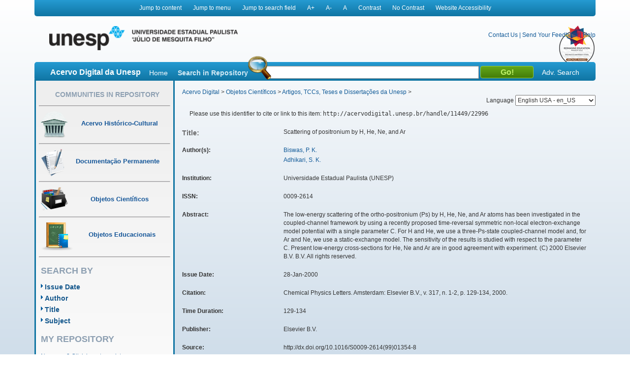

--- FILE ---
content_type: text/html;charset=UTF-8
request_url: https://acervodigital.unesp.br/handle/11449/22996
body_size: 6346
content:



















<!DOCTYPE html>
<html  lang="en">
    <head>
        <title>Acervo Digital: Scattering of positronium by H, He, Ne, and Ar</title>
        <meta http-equiv="Content-Type" content="text/html; charset=UTF-8" />
        <meta name="Generator" content="DSpace 5.6" />
        <meta name="viewport" content="width=device-width, initial-scale=1.0">
        <link rel="shortcut icon" href="/image/acervo_digital/unesp.ico" type="image/x-icon">
        <link rel="stylesheet" href="/static/css/jquery-ui-1.10.3.custom/redmond/jquery-ui-1.10.3.custom.css" type="text/css" />
        <link rel="stylesheet" href="/static/css/bootstrap/bootstrap.min.css" type="text/css" />
        <link rel="stylesheet" href="/static/css/estrutura.css" type="text/css" />
        <link id="cssContraste" rel="STYLESHEET" type="text/css" href="/static/css/sem-contraste.css" />
        <link rel="stylesheet" href="/media-player/ableplayer/styles/ableplayer.min.css" type="text/css" />
        <link rel="stylesheet" href="/media-player/facilitas/css/jquery.minicolors.css" rel="stylesheet" />
        <link rel="stylesheet" href="/media-player/facilitas/templates/modern/css/modern.css" rel="stylesheet" />
        <link rel="stylesheet" href="/media-player/facilitas/templates/modern/jqueryui_darkhive/jquery-ui-1.9.2.custom.min.css" rel="stylesheet" />
        
        <link rel="search" type="application/opensearchdescription+xml" href="/open-search/description.xml" title="DSpace"/>
        
        
<link rel="schema.DCTERMS" href="http://purl.org/dc/terms/" />
<link rel="schema.DC" href="http://purl.org/dc/elements/1.1/" />
<meta name="DC.creator" content="Biswas, P. K." />
<meta name="DC.creator" content="Adhikari, S. K." />
<meta name="DCTERMS.dateAccepted" content="2014-05-20T14:05:32Z" scheme="DCTERMS.W3CDTF" />
<meta name="DCTERMS.dateAccepted" content="2016-10-25T17:10:50Z" scheme="DCTERMS.W3CDTF" />
<meta name="DCTERMS.available" content="2014-05-20T14:05:32Z" scheme="DCTERMS.W3CDTF" />
<meta name="DCTERMS.available" content="2016-10-25T17:10:50Z" scheme="DCTERMS.W3CDTF" />
<meta name="DCTERMS.issued" content="2000-01-28" scheme="DCTERMS.W3CDTF" />
<meta name="DC.identifier" content="http://dx.doi.org/10.1016/S0009-2614(99)01354-8" />
<meta name="DCTERMS.bibliographicCitation" content="Chemical Physics Letters. Amsterdam: Elsevier B.V., v. 317, n. 1-2, p. 129-134, 2000." />
<meta name="DC.identifier" content="0009-2614" />
<meta name="DC.identifier" content="http://hdl.handle.net/11449/22996" scheme="DCTERMS.URI" />
<meta name="DC.identifier" content="http://acervodigital.unesp.br/handle/11449/22996" scheme="DCTERMS.URI" />
<meta name="DCTERMS.abstract" content="The low-energy scattering of the ortho-positronium (Ps) by H, He, Ne, and Ar atoms has been investigated in the coupled-channel framework by using a recently proposed time-reversal symmetric non-local electron-exchange model potential with a single parameter C. For H and He, we use a three-Ps-state coupled-channel model and, for Ar and Ne, we use a static-exchange model. The sensitivity of the results is studied with respect to the parameter C. Present low-energy cross-sections for He, Ne and Ar are in good agreement with experiment. (C) 2000 Elsevier B.V. B.V. All rights reserved." xml:lang="en" />
<meta name="DCTERMS.extent" content="129-134" />
<meta name="DC.language" content="eng" scheme="DCTERMS.RFC1766" />
<meta name="DC.publisher" content="Elsevier B.V." />
<meta name="DC.source" content="Web of Science" />
<meta name="DC.title" content="Scattering of positronium by H, He, Ne, and Ar" xml:lang="en" />
<meta name="DC.type" content="outro" />
<meta name="DC.contributor" content="Universidade Estadual Paulista (UNESP)" />
<meta name="DC.description" content="Univ Estadual Paulista, Inst Fis Teor, BR-01405900 São Paulo, Brazil" />
<meta name="DC.description" content="Univ Estadual Paulista, Inst Fis Teor, BR-01405900 São Paulo, Brazil" />
<meta name="DC.identifier" content="10.1016/S0009-2614(99)01354-8" />
<meta name="DC.identifier" content="WOS:000085128300022" />
<meta name="DC.rights" content="Acesso restrito" />
<meta name="DCTERMS.isPartOf" content="Chemical Physics Letters" />

<meta name="citation_keywords" content="outro" />
<meta name="citation_title" content="Scattering of positronium by H, He, Ne, and Ar" />
<meta name="citation_issn" content="0009-2614" />
<meta name="citation_publisher" content="Elsevier B.V." />
<meta name="citation_language" content="eng" />
<meta name="citation_author" content="Biswas, P. K." />
<meta name="citation_author" content="Adhikari, S. K." />
<meta name="citation_date" content="2000-01-28" />
<meta name="citation_abstract_html_url" content="http://acervodigital.unesp.br/handle/11449/22996" />

        

        <script type='text/javascript' src="/static/js/jquery/jquery-1.10.2.min.js"></script>
        <script type='text/javascript' src='/static/js/jquery/jquery-ui-1.10.3.custom.min.js'></script>
        <script type='text/javascript' src='/static/js/bootstrap/bootstrap.min.js'></script>
        <script type='text/javascript' src='/static/js/holder.js'></script>
        <script type="text/javascript" src="/utils.js"></script>
        <script type="text/javascript" src="/static/js/choice-support.js"></script>
        <!--<script type="text/javascript" src="/media-player/facilitas/js/Facilitas.js"></script>-->
        <script type="text/javascript" src="/media-player/facilitas/js/Facilitas.nead.min.js"></script>
        <script type="text/javascript" src="/media-player/facilitas/js/jquery.minicolors.js"></script>
        <script type='text/javascript' src='/media-player/ableplayer/thirdparty/modernizr.custom.min.js'></script>
        <script type='text/javascript' src='/media-player/ableplayer/thirdparty/jquery.cookie.min.js'></script>
        <script type='text/javascript' src='/media-player/ableplayer/build/ableplayer_nead.min.js' ></script>
        <script type='text/javascript' src='/jwplayer/jwplayer.min.js'></script>
        <script type='text/javascript' src='/static/js/nead_acessibilidade.js'></script>
        <script>
            jQuery(document).ready(function () {
                jQuery('video').facilitas({
                    'language': 'pt', // Idioma Principal
                    'baseLangFolder': '/media-player/facilitas/js/'     // Pasta raíz dos idiomas
                });
            });

            var CONTRAST_HIGH = "high";
            var CONTRAST_NONE = "none";
            var v_cookie_contraste = "acessibilidade_acervo_nead_contraste";

            var cookieEnabled = (navigator.cookieEnabled) ? true : false;

            //if not IE4+ nor NS6+
            if (typeof navigator.cookieEnabled == "undefined" && !cookieEnabled) {
                document.cookie = "testcookie";
                cookieEnabled = (document.cookie.indexOf("testcookie") != -1) ? true : false;
            }

            function setCookie(name, value, days) {

                if (cookieEnabled) {
                    if (days) {
                        var date = new Date();
                        date.setTime(date.getTime() + (days * 24 * 60 * 60 * 1000));
                        var expires = "; expires=" + date.toGMTString();
                    } else
                        var expires = "";
                    document.cookie = name + "=" + value + expires + "; path=/";
                } else {
                    alert("Seu navegador está com a opção de cookie DESATIVADA.\nPara que este recurso funcione corretamente, será necessário habilitar o registro de cookies.");
                }

            }

            function applyConstrast(contrastType) {

                var cssFile = "sem-contraste.css";

                if (contrastType == CONTRAST_HIGH) {
                    cssFile = "contraste.css";
                }

                var cssToShow = "/static/css/" + cssFile;
                document.getElementById("cssContraste").href = cssToShow;
                setCookie(v_cookie_contraste, contrastType, 360);

                if (getCookie("acessibilidade_acervo_nead_contraste") == "high")
                {
                    jQuery("select").each(function (index) {
                        if (!jQuery(this).closest(".highcontrast_select").length) {
                            jQuery(this).wrap("<div class='highcontrast_select'></div>");
                        }
                    });
                } else
                {
                    jQuery("select").each(function (index) {
                        if (jQuery(this).closest(".highcontrast_select").length) {
                            jQuery(this).unwrap();
                        }
                    });
                }

            }


            function changeLanguage() {
                var languageSelected = document.getElementById("seletorIdioma").value;
                javascript:document.repost.locale.value = languageSelected;
                document.repost.submit();
            }
        </script>

        
        
        <script type="text/javascript">
            var _gaq = _gaq || [];
            _gaq.push(['_setAccount', 'UA-33460073-1']);
            _gaq.push(['_trackPageview']);

            (function () {
                var ga = document.createElement('script');
                ga.type = 'text/javascript';
                ga.async = true;
                ga.src = ('https:' == document.location.protocol ? 'https://ssl' : 'http://www') + '.google-analytics.com/ga.js';
                var s = document.getElementsByTagName('script')[0];
                s.parentNode.insertBefore(ga, s);
            })();
        </script>
        


        <!-- HTML5 shim and Respond.js IE8 support of HTML5 elements and media queries -->
        <!--[if lt IE 9]>
          <script src="/static/js/html5shiv.js"></script>
          <script src="/static/js/respond.min.js"></script>
        <![endif]-->
    </head>

    
    
    <body class="pt_BR">
        <div id="" class="container" style="">
            <p class="spin">You are in the accessibility menu</p>
            <nav id="menu-acessibilidade" class="col-md-12 col-xs-12">
                <ul>
                    <li class="links-horizontal"><a href="#" id="saltarParaConteudo" accesskey="1">Jump to content</a></li>
                    <li class="links-horizontal"><a href="#" id="saltarParaMenu" accesskey="2">Jump to menu</a></li>
                    <li class="links-horizontal"><a href="#" id="saltarParaBusca" accesskey="3">Jump to search field</a></li>
                    <li class="links-horizontal"><a href="#" id="aumentaZoom" accesskey="4">A&#43;</a></li>
                    <li class="links-horizontal"><a href="#" id="diminuiZoom" accesskey="5">A&#45;</a></li>
                    <li class="links-horizontal"><a href="#" id="normalizaZoom" accesskey="6">A</a></li>
                    <li class="links-horizontal"><a href="#" id="aplicarContraste" accesskey="7">Contrast</a>
                    </li><li class="links-horizontal"><a href="#" id="removerContraste" accesskey="8">No Contrast</a>
                    </li><li class="links-horizontal"><a href="/site-acessibility.jsp" id="siteAcessibilidade" accesskey="9">Website Accessibility</a></li>
                </ul>
            </nav>
            <header>
                <div class="col-md-12" id="header">

                    <form action="" name="repost" method="get">
                        <input type="hidden" name="locale">
                        <input type="hidden" name="contrast">
                        <input type="submit" class="hidden">
                    </form>
                    <a class="col-md-9 col-xs-12" href=""><img class="col-md-6 col-xs-12" title="Logo UNESP - acesso à página inicial" src="/image/acervo_digital/logo_unesp_com_nead.png"></a>
                    <div style="
                         /* text-align: right; */
                         " class="col-md-3 col-xs-12" id="opcoes-header">
                        <div>
                            <nav id="nav-acesso">
                                <ul class="menus-acesso-rapido">

                                    <li class="links-horizontal"><a href="/feedback/contact.jsp">Contact Us</a></li>
                                    <li class="links-horizontal"> | </li>
                                    <li class="links-horizontal"><a href="/feedback">Send Your Feedback</a></li>
                                    <li class="links-horizontal"> | </li>
                                    <li class="links-horizontal">
                                        <a onclick="var popupwin = window.open('/help/index_pt_BR.html', 'dspacepopup', 'height=600,width=550,resizable,scrollbars');popupwin.focus();return false;" title="Aviso: ao clicar neste link, a página destino será aberta em uma nova janela." href="#">Help</a>
                                    </li>  
                                    <img class="logo_reimagine" src="/image/acervo_digital/selo_acervo_digital.png" />
                                </ul>
                            </nav>

                        </div>
                        <div id="idiomas">
                            <label for="seletorIdioma">Language
                                <select onchange="changeLanguage();" id="seletorIdioma">
                                    <option value="pt_BR" >Portuguese Brazil - pt_BR</option>
                                    <option value="en" selected>English USA - en_US</option>
                                    <option value="es_ES" >Espanish Espain - es_ES</option>
                                </select>
                            </label>
                        </div>
                    </div>
                    <div class="clear"></div>
                    <div class="home col-md-12 col-xs-12" id="barra-busca">
                        <span>Acervo Digital da Unesp</span>
                        <a href="/">Home</a>
                        <form action="/simple-search" method="get">
                            <dl>
                                <dt><label for="query">Search in Repository</label></dt>
                                <dd><div id="lupa"></div><input type="text" class="bginput col-xs-5" id="searchBar" name="query"> <input type="submit" value="Go!" class="bt0busca"></dd>
                                <a href="/advanced-search">Adv. Search</a>
                            </dl>
                        </form>
                        </div>
                </div>
                <div class="clear"></div>
            </header>
            			
            
            























<aside id="menu" class="col-md-3 col-xs-12">

    

    <section id="secao-comunidades">
        <nav>
            <p class="spin">You are in the community menu</p>
            <h2><a href="/community-list" id="primeiro-link-menu">Communities in Repository</a></h2>
            <hr>

            <a href="/handle/123456789/2">
                <div class="item col-md-12">
                    <img src="/image/acervo_digital/ico0mini0acervo.png">
                    <span>Acervo Histórico-Cultural</span>
                </div>
            </a>
            <hr>

            <a href="/handle/123456789/4">
                <div class="item col-md-12">
                    <img src="/image/acervo_digital/ico0mini0documentacao.png">
                    <span>Documentação Permanente</span>
                </div>
            </a>
            <hr>

            <a href="/handle/123456789/3">
                <div class="item col-md-12">
                    <img src="/image/acervo_digital/ico0mini0objetosCientificos.png">
                    <span>Objetos Científicos</span>
                </div>
            </a>
            <hr>

            <a href="/handle/123456789/1">
                <div class="item col-md-12">
                    <img src="/image/acervo_digital/ico0mini0objetosEducacionai.png">
                    <span>Objetos Educacionais</span>
                </div>
            </a>
            <hr>

        </nav>
    </section>
    <section id="navegacao">
        <p class="spin">You are in the fast navigation menu</p>
        <h2>search&nbsp;by</h2>
        <nav>
            <ul>
                <li><a href="/browse?type=dateissued">Issue Date</a></li>
                <li><a href="/browse?type=author">Author</a></li>
                <li><a href="/browse?type=title">Title</a></li>
                <li><a href="/browse?type=subject">Subject</a></li>
            </ul>
        </nav>
    </section>
    <section id="area-login">
        
        <section id="area-login">
            <h2>My Repository</h2>
            <form action="/password-login" method="post">
                <fieldset>
                    <legend class="spin">You are in the login form</legend>
                    <a href="/register">New user? Click here to register.</a>
                    <br/><br/>
                    <dl>
                        <dt><label for="login_email">E-mail Address:</label></dt>
                        <dd><span class="inputMedio"><input type="text" name="login_email" accesskey="L" id="login_email" class="col-md-12"/></span></dd>
                    </dl>
                    <dl>
                        <dt><label for="login_password">Password:</label></dt>
                        <dd>
                            <span class="inputMedio"><input type="password" name="login_password" id="login_password" class="col-md-7"/></span>
                            <input type="submit" name="login_submit" class="bt0entrar col-md-offset-1 col-md-4" value="Log In" />
                        </dd>
                    </dl>
                    <a href="/forgot">Have you forgotten your password?</a>	
                </fieldset>
            </form>
        </section>
        
    </section>

    <section id="envieMaterial">
        <h6>Send your material</h6>
        <a href="/dss">Clique here to register.</a>
    </section>
</aside>
            <main id="conteudo_interno" class="col-md-9 col-xs-12">
                <div id="conteudo_interno">
                    
                    
                    






<section id="breadcrumb">
    
    <a href="/" id="primeiro-link-conteudo" name="primeiro-link-conteudo">Acervo Digital</a>&nbsp;&gt;
    
    <a href="/handle/123456789/3" >Objetos Científicos</a>&nbsp;&gt;
    
    <a href="/handle/unesp/337973" >Artigos, TCCs, Teses e Dissertações da Unesp</a>&nbsp;&gt;
    
</section>
<p class="spin"><fmt:message key="accessibility.location.main.content"/></p>
                    
            































    

    

    

    
    
    <div class="itemTools well col-xs-12">Please use this identifier to cite or link to this item:
        <code>http://acervodigital.unesp.br/handle/11449/22996</code></div>
        
        
        <dl class="itemMetadataDefinitionList">
<dt class="titleFieldLabel">Title:&nbsp; </dt><dd>Scattering&#x20;of&#x20;positronium&#x20;by&#x20;H,&#x20;He,&#x20;Ne,&#x20;and&#x20;Ar</dd><dt class="metadataFieldLabel">Author(s):&nbsp; </dt><dd><ul><li><a class="author"href="/browse?type=author&amp;value=Biswas%2C+P.+K.">Biswas,&#x20;P.&#x20;K.</a></li><li><a class="author"href="/browse?type=author&amp;value=Adhikari%2C+S.+K.">Adhikari,&#x20;S.&#x20;K.</a></li></ul></dd><dt class="metadataFieldLabel">Institution:&nbsp; </dt><dd>Universidade&#x20;Estadual&#x20;Paulista&#x20;(UNESP)</dd><dt class="metadataFieldLabel">ISSN:&nbsp; </dt><dd>0009-2614</dd><dt class="metadataFieldLabel">Abstract:&nbsp; </dt><dd>The&#x20;low-energy&#x20;scattering&#x20;of&#x20;the&#x20;ortho-positronium&#x20;(Ps)&#x20;by&#x20;H,&#x20;He,&#x20;Ne,&#x20;and&#x20;Ar&#x20;atoms&#x20;has&#x20;been&#x20;investigated&#x20;in&#x20;the&#x20;coupled-channel&#x20;framework&#x20;by&#x20;using&#x20;a&#x20;recently&#x20;proposed&#x20;time-reversal&#x20;symmetric&#x20;non-local&#x20;electron-exchange&#x20;model&#x20;potential&#x20;with&#x20;a&#x20;single&#x20;parameter&#x20;C.&#x20;For&#x20;H&#x20;and&#x20;He,&#x20;we&#x20;use&#x20;a&#x20;three-Ps-state&#x20;coupled-channel&#x20;model&#x20;and,&#x20;for&#x20;Ar&#x20;and&#x20;Ne,&#x20;we&#x20;use&#x20;a&#x20;static-exchange&#x20;model.&#x20;The&#x20;sensitivity&#x20;of&#x20;the&#x20;results&#x20;is&#x20;studied&#x20;with&#x20;respect&#x20;to&#x20;the&#x20;parameter&#x20;C.&#x20;Present&#x20;low-energy&#x20;cross-sections&#x20;for&#x20;He,&#x20;Ne&#x20;and&#x20;Ar&#x20;are&#x20;in&#x20;good&#x20;agreement&#x20;with&#x20;experiment.&#x20;(C)&#x20;2000&#x20;Elsevier&#x20;B.V.&#x20;B.V.&#x20;All&#x20;rights&#x20;reserved.</dd><dt class="metadataFieldLabel">Issue Date:&nbsp; </dt><dd>28-Jan-2000</dd><dt class="metadataFieldLabel">Citation:&nbsp; </dt><dd>Chemical&#x20;Physics&#x20;Letters.&#x20;Amsterdam:&#x20;Elsevier&#x20;B.V.,&#x20;v.&#x20;317,&#x20;n.&#x20;1-2,&#x20;p.&#x20;129-134,&#x20;2000.</dd><dt class="metadataFieldLabel">Time Duration:&nbsp; </dt><dd>129-134</dd><dt class="metadataFieldLabel">Publisher:&nbsp; </dt><dd>Elsevier&#x20;B.V.</dd><dt class="metadataFieldLabel">Source:&nbsp; </dt><dd>http:&#x2F;&#x2F;dx.doi.org&#x2F;10.1016&#x2F;S0009-2614(99)01354-8</dd><dt class="metadataFieldLabel">URI:&nbsp; </dt><dd><ul><li><a href="http://hdl.handle.net/11449/22996">http:&#x2F;&#x2F;hdl.handle.net&#x2F;11449&#x2F;22996</a></li><li><a href="http://acervodigital.unesp.br/handle/11449/22996">http:&#x2F;&#x2F;acervodigital.unesp.br&#x2F;handle&#x2F;11449&#x2F;22996</a></li></ul></dd><dt class="metadataFieldLabel">Access Rights:&nbsp; </dt><dd>Acesso&#x20;restrito</dd><dt class="metadataFieldLabel">Type:&nbsp; </dt><dd>outro</dd><dt class="metadataFieldLabel">Source:</dt><dd><a href="http://repositorio.unesp.br/handle/11449/22996" target="_blank"> http://repositorio.unesp.br/handle/11449/22996</a></dd><tr><td class="metadataFieldLabel">Appears in Collections:</td><td class="metadataFieldValue"><a href="/handle/unesp/337973">Artigos, TCCs, Teses e Dissertações da Unesp</a><br/></td></tr>
</dl><br/>
<div class="panel-body">There are no files associated with this item.</div>

    <div class="row">
        
        
        <a class="displayFullItem btn btn-default col-md-offset-1 col-md-4" href="/handle/11449/22996?mode=full">
            Show full item record
        </a>
        
        &nbsp;
        <a class="statisticsLink  btn btn-primary col-md-offset-1 col-md-4" href="/handle/11449/22996/statistics">View Statistics</a>

        
        
</div>
&nbsp;


<br/>


<p class="submitFormHelp alert alert-info">Items in DSpace are protected by copyright, with all rights reserved, unless otherwise indicated.</p>
    










</main>

<footer>
    <div id="rodape" class="col-md-12 col-xs-12">
        <div id="parceiros" class="col-md-12 col-xs-12">
            <img src="/image/acervo_digital/bg0parceiros.png" alt="Logo dos parceiros - Prograd, PROPG, PROEX, CEDEM, Banco Internacional de Objetos Educacionais e CGB.">
        </div>
        <p>&copy;&nbsp;2026&nbsp;Unesp&nbsp;-&nbsp;Universidade&nbsp;Estadual&nbsp;Paulista&nbsp;&quot;J&uacute;lio de Mesquita Filho&quot;&nbsp;-&nbsp; All rights reserved.<a href="/htmlmap"></a></p>
    </div>
</footer>
</div>
</body>
</html>
